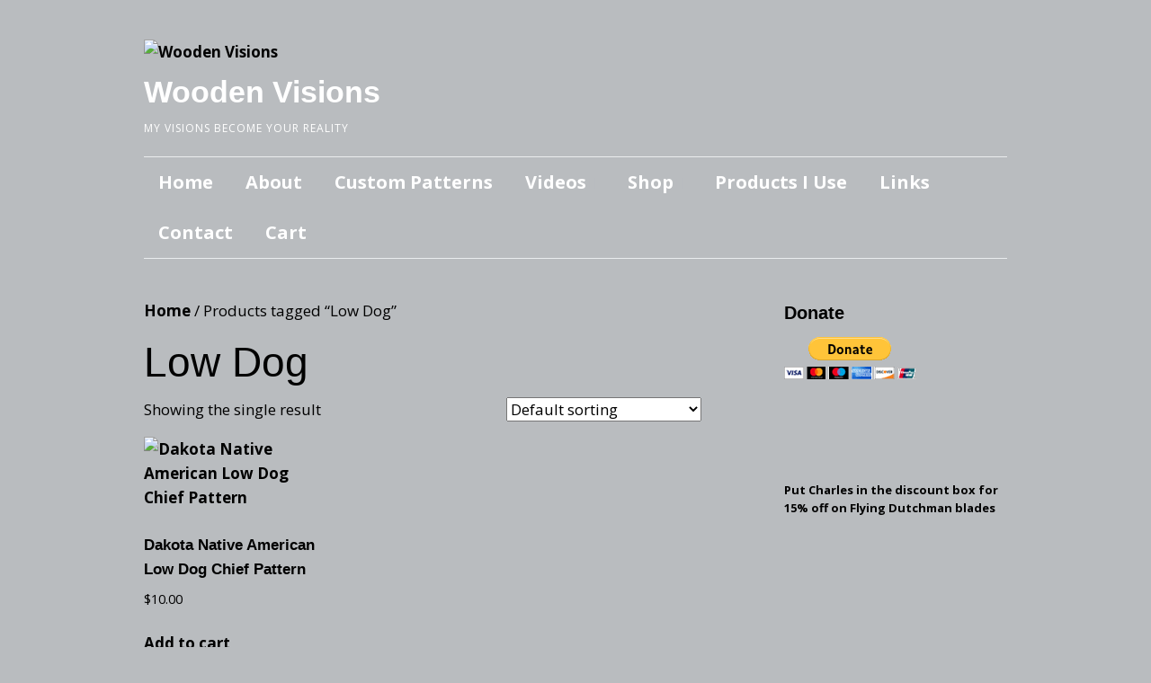

--- FILE ---
content_type: text/html; charset=utf-8
request_url: https://accounts.google.com/o/oauth2/postmessageRelay?parent=https%3A%2F%2Fwoodenvisions.com&jsh=m%3B%2F_%2Fscs%2Fabc-static%2F_%2Fjs%2Fk%3Dgapi.lb.en.2kN9-TZiXrM.O%2Fd%3D1%2Frs%3DAHpOoo_B4hu0FeWRuWHfxnZ3V0WubwN7Qw%2Fm%3D__features__
body_size: 160
content:
<!DOCTYPE html><html><head><title></title><meta http-equiv="content-type" content="text/html; charset=utf-8"><meta http-equiv="X-UA-Compatible" content="IE=edge"><meta name="viewport" content="width=device-width, initial-scale=1, minimum-scale=1, maximum-scale=1, user-scalable=0"><script src='https://ssl.gstatic.com/accounts/o/2580342461-postmessagerelay.js' nonce="pkUvMLo-UQm85o8weGL42w"></script></head><body><script type="text/javascript" src="https://apis.google.com/js/rpc:shindig_random.js?onload=init" nonce="pkUvMLo-UQm85o8weGL42w"></script></body></html>